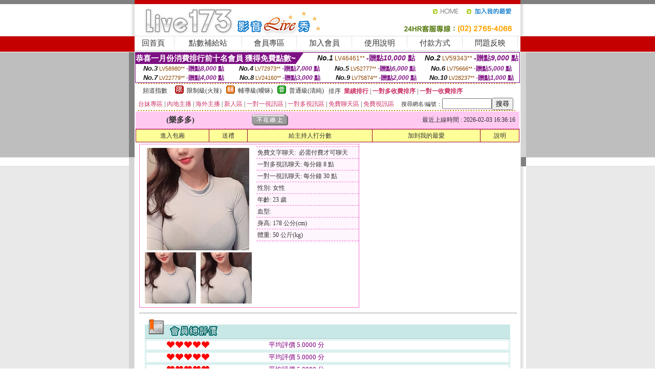

--- FILE ---
content_type: text/html; charset=Big5
request_url: http://171656.ee39s.com/?PUT=a_show&AID=203538&FID=171656&R2=&CHANNEL=
body_size: 11268
content:
<html><head><title>live173影音live秀-免費視訊</title><meta http-equiv=content-type content="text/html; charset=big5">
<meta name="Keywords" content="">
<meta name="description" content="">

<style type="text/css"><!--
.SS {font-size: 10px;line-height: 14px;}
.S {font-size: 11px;line-height: 16px;}
.M {font-size: 13px;line-height: 18px;}
.L {font-size: 15px;line-height: 20px;}
.LL {font-size: 17px;line-height: 22px;}
.LLL {font-size: 21px;line-height: 28px;}




body {
        font-size: 12px;
        height: 16px;
}


A:link { COLOR: #333333; TEXT-DECORATION: none }
A:active { COLOR: #333333; TEXT-DECORATION: none }
A:visited { COLOR: #333333; TEXT-DECORATION: none }
A:hover { COLOR: #CC0000; TEXT-DECORATION: underline }
.ainput { 
	font-size: 10pt;
	height: 22px;
	MARGIN-TOP: 2px;
	MARGIN-BOTTOM: 0px
}
select { 
	font-size: 9pt;
	height: 19px;
}
textarea { 
	font-size: 9pt;
	color: #666666;
}
td {
	font-size: 9pt;
	color: #333333;
	LETTER-SPACING: 0em;
	LINE-HEIGHT: 1.5em;
}
.style1 {
	color: #0074CE;
	font-family: Arial;
	font-weight: bold;
}
.style2 {
	font-family: Arial;
	font-weight: bold;
	color: #C40000;
}
.style3 {
	font-size: 12px;
	font-style: normal;
	LINE-HEIGHT: 1.6em;
	color: #C40000;
}
.style4 {
	font-size: 9pt;
	font-style: normal;
	LINE-HEIGHT: 1.6em;
	color: #E90080;
}
.style5 {
	font-size: 9pt;
	font-style: normal;
	LINE-HEIGHT: 1.6em;
	color: #FF8000;
}
.Table_f1 {
	font-size: 9pt;
	font-style: normal;
	LINE-HEIGHT: 1.5em;
	color: #E90080;
}
.Table_f2 {
	font-size: 9pt;
	font-style: normal;
	LINE-HEIGHT: 1.5em;
	color: #0074CE;
}
.Table_f3 {
	font-size: 9pt;
	font-style: normal;
	LINE-HEIGHT: 1.5em;
	color: #999999;
}
.Table_f4 {
	font-size: 9pt;
	font-style: normal;
	LINE-HEIGHT: 1.5em;
	color: #597D15;
}
.T11B_r {
	font-size: 11pt;
	font-weight: bold;
	LINE-HEIGHT: 1.6em;
	color: #C40000;
}
.T11B_b {
	font-size: 11pt;
	font-weight: bold;
	LINE-HEIGHT: 1.6em;
	color: #0066CC;
}
.T11B_b1 {
	font-size: 11pt;
	font-weight: bold;
	LINE-HEIGHT: 1.6em;
	color: #003399;
}
.t9 {
	font-size: 9pt;
	font-style: normal;
	LINE-HEIGHT: 1.5em;
	color: #0066CC;
}
.t9b {
	font-size: 10pt;
	font-style: normal;
	font-weight: bold;
	LINE-HEIGHT: 1.6em;
	font-family: Arial;
	color: #0066CC;
}

.t12b {
	font-size: 12pt;
	color: #004040;
	font-style: normal;
	font-weight: bold;
	LINE-HEIGHT: 1.6em;
	font-family: "Times New Roman", "Times", "serif";
}



--></style>
<script language="JavaScript" type="text/JavaScript">
function CHAT_GO(AID,FORMNAME){
document.form1_GO.AID.value=AID;
document.form1_GO.ROOM.value=AID;
document.form1_GO.MID.value=10000;
if(FORMNAME.uname.value=="" || FORMNAME.uname.value.indexOf("請輸入")!=-1)    {
  alert("請輸入暱稱");
  FORMNAME.uname.focus();
}else{
  var AWidth = screen.width-20;
  var AHeight = screen.height-80;
  if( document.all || document.layers ){
  utchat10000=window.open("","utchat10000","width="+AWidth+",height="+AHeight+",resizable=yes,toolbar=no,location=no,directories=no,status=no,menubar=no,copyhistory=no,top=0,left=0");
  }else{
  utchat10000=window.open("","utchat10000","width="+AWidth+",height="+AHeight+",resizable=yes,toolbar=no,location=no,directories=no,status=no,menubar=no,copyhistory=no,top=0,left=0");
  }
  document.form1_GO.uname.value=FORMNAME.uname.value;
  document.form1_GO.sex.value=FORMNAME.sex.value;
  document.form1_GO.submit();
}
}


function CHAT_GO123(AID){
  document.form1_GO.AID.value=AID;
  document.form1_GO.ROOM.value=AID;
  document.form1_GO.MID.value=10000;
  if(document.form1_GO.uname.value=="")    {
    alert("請輸入暱稱");
  }else{
    var AWidth = screen.width-20;
    var AHeight = screen.height-80;
    if( document.all || document.layers ){
    utchat10000=window.open("","utchat10000","width="+AWidth+",height="+AHeight+",resizable=yes,toolbar=no,location=no,directories=no,status=no,menubar=no,copyhistory=no,top=0,left=0");
    }else{
    utchat10000=window.open("","utchat10000","width="+AWidth+",height="+AHeight+",resizable=yes,toolbar=no,location=no,directories=no,status=no,menubar=no,copyhistory=no,top=0,left=0");
    }
    document.form1_GO.submit();
  }
}

function MM_swapImgRestore() { //v3.0
  var i,x,a=document.MM_sr; for(i=0;a&&i<a.length&&(x=a[i])&&x.oSrc;i++) x.src=x.oSrc;
}

function MM_preloadImages() { //v3.0
  var d=document; if(d.images){ if(!d.MM_p) d.MM_p=new Array();
    var i,j=d.MM_p.length,a=MM_preloadImages.arguments; for(i=0; i<a.length; i++)
    if (a[i].indexOf("#")!=0){ d.MM_p[j]=new Image; d.MM_p[j++].src=a[i];}}
}

function MM_findObj(n, d) { //v4.01
  var p,i,x;  if(!d) d=document; if((p=n.indexOf("?"))>0&&parent.frames.length) {
    d=parent.frames[n.substring(p+1)].document; n=n.substring(0,p);}
  if(!(x=d[n])&&d.all) x=d.all[n]; for (i=0;!x&&i<d.forms.length;i++) x=d.forms[i][n];
  for(i=0;!x&&d.layers&&i<d.layers.length;i++) x=MM_findObj(n,d.layers[i].document);
  if(!x && d.getElementById) x=d.getElementById(n); return x;
}

function MM_swapImage() { //v3.0
  var i,j=0,x,a=MM_swapImage.arguments; document.MM_sr=new Array; for(i=0;i<(a.length-2);i+=3)
   if ((x=MM_findObj(a[i]))!=null){document.MM_sr[j++]=x; if(!x.oSrc) x.oSrc=x.src; x.src=a[i+2];}
}
//-->
</script>


</head>
<!--body topMargin=0 marginheight=0 marginwidth=0 BACKGROUND='/images_live173/bg.gif'-->
<table width='776' border='0' align='center' cellpadding='0' cellspacing='0'><tr><td width='11' valign='top' background='images_live173/Tab_L2.gif'><img src='images_live173/Tab_L1.gif' width='11' height='325'></td><td width='754' align='center' valign='top' bgcolor='#FFFFFF'><body topMargin=0 marginheight=0 marginwidth=0 BACKGROUND='/images_live173/bg.gif'><table width='754' border='0' cellspacing='0' cellpadding='0'><tr><td height='8' bgcolor='#C40000'><img src='/images_live173//sx.gif' width='1' height='1'></td></tr>
<tr><td height='62'><table width='754' border='0' cellspacing='0' cellpadding='0'>
<tr><td width='365'><img src='/images_live173//logo.gif' width='365' height='62'></td>
<td width='389'><table width='389' border='0' cellspacing='0' cellpadding='0'>
<tr><td height='27' align='right'><a href='http://171656.ee39s.com/?FID=171656' target='_top'><img src='/images_live173//home.gif' width='66' height='27' border='0'></a><a href="javascript:window.external.AddFavorite ('http://171656.ee39s.com/?FID=171656','Live173影音Live秀')"><img src='/images_live173//myfavorites.gif' width='108' height='27' border='0'></a></td></tr><tr><td height='35' align='right'><img src='/images_live173//tel.gif' width='389' height='35'></td></tr></table></td></tr></table></td></tr></table><table width='754' border='0' cellspacing='0' cellpadding='0'><tr>
<td height='1' bgcolor='#E1E1E1'><img src='images_live173/sx.gif' width='1' height='1'></td></tr>
<tr><td height='27' valign='top' bgcolor='#FFFFFF'><table width='754' height='27' border='0' cellpadding='0' cellspacing='0' CLASS=L><tr align='center'><td CLASS=L><a href='./?FID=171656'>回首頁</A></td><td width='11'  CLASS=L><img src='images_live173/menuline.gif' width='11' height='27'></td><td CLASS=L><a href='/PAY1/?UID=&FID=171656' TARGET='_blank'>點數補給站</A></td><td width='11'  CLASS=L><img src='images_live173/menuline.gif' width='11' height='27'></td><td CLASS=L><a href='./?PUT=up&FID=171656' target='_top'>會員專區</span></A></td><td width='11'  CLASS=L><img src='images_live173/menuline.gif' width='11' height='27'></td><td CLASS=L><a href='./?PUT=up_reg&s=0&FID=171656' target='_top'>加入會員</span></A></td><td width='11'><img src='images_live173/menuline.gif' width='11' height='27'></td><td  CLASS=L><a href='./?PUT=faq&FID=171656'>使用說明</span></A></td><td width='11'><img src='images_live173/menuline.gif' width='11' height='27'></td><td  CLASS=L><a href='./?PUT=pay_doc1&FID=171656'>付款方式</span></A></td><td width='11'><img src='images_live173/menuline.gif' width='11' height='27'></td><td  CLASS=L><a href='./?PUT=mailbox&FID=171656'>問題反映</A></td><td width='11'><img src='images_live173/menuline.gif' width='11' height='27'></td><td  CLASS=L></td></tr></table></td></tr></table><table width='754' border='0' cellspacing='0' cellpadding='0'><tr><td height='4' bgcolor='#E9E9E9'><img src='images_live173/sx.gif' width='1' height='1'></td></tr></table><table border='0' cellspacing='0' cellpadding='0' ALIGN='CENTER' bgcolor='#FFFFFF' width='750'><tr><td><div style="margin:0 auto;width: 750px;border:1px solid #7f1184; font-family:Helvetica, Arial, 微軟正黑體 ,sans-serif;font-size: 12px; background-color: #ffffff">
 <table border="0" cellpadding="0" cellspacing="0" width="100%">
        <tr>
          <td align="left" valign="top">
            <table border="0" cellpadding="0" cellspacing="0" height="22">
              <tr>
                <td bgcolor="#7f1184"><b style="color:#FFFFFF;font-size:15px"> 恭喜一月份消費排行前十名會員 獲得免費點數~</b></td>
                <td width="15">
                  <div style="border-style: solid;border-width: 22px 15px 0 0;border-color: #7e1184 transparent transparent transparent;"></div>
                </td>
              </tr>
            </table>
          </td>
          <td align="left">
            <b style="color:#111111;font-size:14px"><em>No.1</em></b>&nbsp;<span style="color:#8c4600;font-size:12px">LV46461**</span>
            <b style="color:#7f1184;font-size:14px"> -贈點<em>10,000</em> 點</b>
          </td>
          <td align="center" width="25%">
            <b style="color:#111111;font-size:14px"><em>No.2</em></b>&nbsp;<span style="color:#8c4600;font-size:12px">LV59343**</span>
            <b style="color:#7f1184;font-size:14px"> -贈點<em>9,000</em> 點</b>
          </td>
        </tr>
      </table>
      <table border="0" cellpadding="0" cellspacing="0" width="100%">
        <tr>
          <td align="center" width="25%">
            <b style="color:#111111;font-size:13px"><em>No.3</em></b>&nbsp;<span style="color:#8c4600;font-size:11px">LV58980**</span>
            <b style="color:#7f1184;font-size:12px"> -贈點<em>8,000</em> 點</b>
          </td>
          <td align="center" width="25%">
            <b style="color:#111111;font-size:13px"><em>No.4</em></b>&nbsp;<span style="color:#8c4600;font-size:11px">LV72973**</span>
            <b style="color:#7f1184;font-size:12px"> -贈點<em>7,000</em> 點</b>
          </td>
          <td align="center" width="25%">
            <b style="color:#111111;font-size:13px"><em>No.5</em></b>&nbsp;<span style="color:#8c4600;font-size:11px">LV52777**</span>
            <b style="color:#7f1184;font-size:12px"> -贈點<em>6,000</em> 點</b>
          </td>
          <td align="center">
            <b style="color:#111111;font-size:13px"><em>No.6</em></b>&nbsp;<span style="color:#8c4600;font-size:11px">LV75666**</span>
            <b style="color:#7f1184;font-size:12px"> -贈點<em>5,000</em> 點</b>
          </td>
        </tr>
      </table>
      <table border="0" cellpadding="0" cellspacing="0" width="100%">
        <tr>
          <td align="center" width="25%">
            <b style="color:#111111;font-size:13px"><em>No.7</em></b>&nbsp;<span style="color:#8c4600;font-size:11px">LV22779**</span>
            <b style="color:#7f1184;font-size:12px"> -贈點<em>4,000</em> 點</b>
          </td>
          <td align="center" width="25%">
            <b style="color:#111111;font-size:13px"><em>No.8</em></b>&nbsp;<span style="color:#8c4600;font-size:11px">LV24160**</span>
            <b style="color:#7f1184;font-size:12px"> -贈點<em>3,000</em> 點</b>
          </td>
          <td align="center" width="25%">
            <b style="color:#111111;font-size:13px"><em>No.9</em></b>&nbsp;<span style="color:#8c4600;font-size:11px">LV75874**</span>
            <b style="color:#7f1184;font-size:12px"> -贈點<em>2,000</em> 點</b>
          </td>
          <td align="center" width="25%">
            <b style="color:#111111;font-size:13px"><em>No.10</em></b>&nbsp;<span style="color:#8c4600;font-size:11px">LV28237**</span>
            <b style="color:#7f1184;font-size:12px"> -贈點<em>1,000</em> 點</b>
          </td>
        </tr>
      </table>
    </div>
</td></tr></table><table width='740' height='25' border='0' cellpadding='0' cellspacing='0' bgcolor='#FFFFFF' ALIGN=CENTER CLASS=S><tr> <td height='2' background='img/dot.gif'><img src='img/dot.gif' width='5' height='2'></td></tr><tr><td><table border='0' cellpadding='0' cellspacing='3' CLASS='M'><tr><td>&nbsp;&nbsp;頻道指數&nbsp;&nbsp;</TD><TD CLASS='M'>&nbsp;&nbsp;<A HREF='./index.phtml?PUT=A_SORT&SORT=R41&FID=171656'><img src='/images/slevel1.gif' width='17' height='16' BORDER='0' TITLE='節目等級為限制級適合年齡滿21歲之成人進入'></A></TD><TD>&nbsp;<A HREF='./index.phtml?PUT=A_SORT&SORT=R41&FID=171656'>限制級(火辣)</A></TD><TD>&nbsp;&nbsp;<A HREF='./index.phtml?PUT=A_SORT&SORT=R42&FID=171656'><img src='/images/slevel2.gif' width='17' height='16' BORDER='0' TITLE='節目等級為輔導級適合年齡滿18歲之成人進入'></A></TD><TD>&nbsp;<A HREF='./index.phtml?PUT=A_SORT&SORT=R42&FID=171656'>輔導級(曖昧)</A></TD><TD>&nbsp;&nbsp;<A HREF='./index.phtml?PUT=A_SORT&SORT=R40&FID=171656'><img src='/images/slevel0.gif' width='17' height='16' BORDER='0' TITLE='節目等級為普通級適合所有年齡層進入'></A></TD><TD>&nbsp;<A HREF='./index.phtml?PUT=A_SORT&SORT=R40&FID=171656'>普通級(清純)</A></TD><TD><table width='100%' height='20' border='0' cellpadding='0' cellspacing='0' CLASS='S'><tr><td valign='bottom'>&nbsp;&nbsp;排序&nbsp;&nbsp;<strong><a href='./index.phtml?PUT=A_SORT&SORT=N&ON=&FID=171656'><font color='#CC3366'>業績排行</font></a></strong>&nbsp;|&nbsp;<strong><a href='./index.phtml?PUT=A_SORT&SORT=R6&FID=171656'><font color='#CC3366'>一對多收費排序</font></a></strong>&nbsp;|&nbsp;<strong><a href='./index.phtml?PUT=A_SORT&SORT=R7&FID=171656'><font color='#CC3366'>一對一收費排序</font></a></strong></font></div></td></tr></table></td></tr></table><table width='100%' height='20' border='0' cellpadding='0' cellspacing='0'><tr><td><a href='./index.phtml?PUT=A_SORT&SORT=TW&FID=171656'><font color='#CC3366'>台妹專區</font></a>&nbsp;|&nbsp;<a href='./index.phtml?PUT=A_SORT&SORT=CN&FID=171656'><font color='#CC3366'>內地主播</font></a>&nbsp;|&nbsp;<a href='./index.phtml?PUT=A_SORT&SORT=GLOBAL&FID=171656'><font color='#CC3366'>海外主播</font></a>&nbsp;|&nbsp;<a href='./index.phtml?PUT=A_SORT&SORT=NEW&FID=171656'><font color='#CC3366'>新人區</font></a></strong>&nbsp;|&nbsp;<a href='./index.phtml?PUT=A_SORT&SORT=R52&FID=171656'><font color='#CC3366'>一對一視訊區</font></a></strong>&nbsp;|&nbsp;<a href='./index.phtml?PUT=A_SORT&SORT=R54&FID=171656'><font color='#CC3366'>一對多視訊區</font></a></strong>&nbsp;|&nbsp;<a href='./index.phtml?PUT=A_SORT&SORT=R51&FID=171656'><font color='#CC3366'>免費聊天區</font></a></strong>&nbsp;|&nbsp;<a href='./index.phtml?PUT=A_SORT&SORT=R53&FID=171656'><font color='#CC3366'>免費視訊區</font></a></strong></font></div></TD><TD><table border='0' cellspacing='0' bgcolor='#FFFFFF' cellpadding='0'><form name='SEARCHFORM123' action='./index.phtml' align=center method=POST><input type=hidden name='PUT' value='a_show'><input type=hidden name='FID' value='171656'><TR><TD class='S'>搜尋網名/編號：<input type='text' name='KEY_STR' size='10' VALUE=''><input type='SUBMIT' value='搜尋' name='B2'></td></tr></FORM></table></TD></tr></table><tr> <td height='2' background='img/dot.gif'><img src='img/dot.gif' width='5' height='2'></td></tr></td></tr></table><table width='750' border='0' cellspacing='0' cellpadding='0' ALIGN=CENTER BGCOLOR='#FFFFFF'><TR><TD><CENTER>
<SCRIPT language='JavaScript'>
function CHECK_SEARCH_KEY(FORMNAME){
  var error;
  if (FORMNAME.KEY_STR.value.length<2){
    alert('您輸入的搜尋字串必需多於 2 字元!!');
    FORMNAME.KEY_STR.focus();
    return false;
  }
  return true;
}
</SCRIPT>
<script>function BOOKMARKAID(){var BASE_URL='http://171656.ee39s.com/?PUT=a_show&AID=203538&FID=171656&R2=&CHANNEL=R52';var BASE_TITLE='樂多多影音視訊聊天室 - 樂多多 ';if ((navigator.appName == "Microsoft Internet Explorer") && (parseInt(navigator.appVersion) >= 4)) {
window.external.AddFavorite (BASE_URL,BASE_TITLE);
}else {
var msg = '為了方便您下次再進入本網站請 [ 加入我的最愛]!';
if(navigator.appName == 'Netscape'){msg += '(CTRL-D)';}
alert(msg);
}
}</script><SCRIPT>
function CHATGO(AID,ACTIONTYPE){
  document.FORM_GO_CHAT.ACTIONTYPE.value=ACTIONTYPE;
  document.FORM_GO_CHAT.AID.value=AID;
  document.FORM_GO_CHAT.ROOM.value=AID;
  document.FORM_GO_CHAT.MID.value=10000;
  document.FORM_GO_CHAT.target="A_"+AID;
  var AW = screen.availWidth;
  var AH = screen.availHeight;document.FORM_GO_CHAT.submit();}</SCRIPT><table width='0' border='0' cellpadding='0' cellspacing='0'><TR><TD></TD></TR>
<form method='GET' action='/V4/index.phtml'  target='_blank' name='FORM_GO_CHAT'>
<input type='HIDDEN' name='sex' value=''>
<input type='HIDDEN' name='sextype' value=''>
<input type='HIDDEN' name='age' value=''>
<input type='HIDDEN' name='ACTIONTYPE' value=''><input type='HIDDEN' name='MID' value='171656'>
<input type='HIDDEN' name='UID' value=''>
<input type='HIDDEN' name='ROOM' value='203538'>
<input type='HIDDEN' name='AID' value='203538'>
<input type='HIDDEN' name='FID' value='171656'>
</form></TABLE><table border='0' width='750' cellspacing='1' cellpadding='0' align='center' CLASS=M><tr><td ALIGN=CENTER>
<TABLE border='0' width='100%' cellspacing='0' cellpadding='4' CLASS=M>
<TR><TD style='background:#FFC9F2;padding:6px 8px 6px 8px;border-bottom:1px dashed #F572CF' CLASS='L' ALIGN='CENTER' VALIGN=TOP><B>
 &nbsp;&nbsp;(樂多多)&nbsp;&nbsp;</TD>
<TD style='background:#FFC9F2;padding:6px 8px 6px 8px;border-bottom:1px dashed #F572CF' CLASS='L' ALIGN='CENTER' VALIGN=TOP><B>
<IMG SRC='/T008IMG/offline.gif'>
</TD>
<TD style='background:#FFC9F2;padding:6px 8px 6px 8px;border-bottom:1px dashed #F572CF' align='right'>最近上線時間 : 2026-02-03 16:36:16 </TD></TR>
</TD></TR></TABLE>
<TABLE CLASS=M WIDTH=100% ALIGN=CENTER border='1' cellpadding='1' cellspacing='0' style='border-collapse: collapse' bordercolor='#990033'><TR><TD  ALIGN=CENTER onmouseover="this.bgColor='#FFCC33';" onmouseout="this.bgColor='#FFFF99'"; BGCOLOR='#FFFF99' HEIGHT='25 '><A href="Javascript:CHATGO('203538','3');">
進入包廂
</A>
</TD><TD  ALIGN=CENTER onmouseover="this.bgColor='#FFCC33';" onmouseout="this.bgColor='#FFFF99'"; BGCOLOR='#FFFF99' HEIGHT='25 '><A href='./?PUT=gift_send&AID=203538&FID=171656'>送禮</A>
</TD><TD  ALIGN=CENTER onmouseover="this.bgColor='#FFCC33';" onmouseout="this.bgColor='#FFFF99'"; BGCOLOR='#FFFF99' HEIGHT='25 '><A href='./index.phtml?PUT=a_vote_edit&AID=203538&FID=171656'>給主持人打分數</A>
</TD><TD  ALIGN=CENTER onmouseover="this.bgColor='#FFCC33';" onmouseout="this.bgColor='#FFFF99'"; BGCOLOR='#FFFF99' HEIGHT='25 '><A href='JavaScript:BOOKMARKAID();'>加到我的最愛</A>
</TD><TD  ALIGN=CENTER onmouseover="this.bgColor='#FFCC33';" onmouseout="this.bgColor='#FFFF99'"; BGCOLOR='#FFFF99' HEIGHT='25 '><A href='./index.phtml?PUT=faq&FID=171656'>說明</A>
</TD></TR></TABLE><TABLE border='0' width='750' cellspacing='0' cellpadding='0' BGCOLOR='FFFFFF' CLASS=S>
<TR>
<TD>
<center>
<TABLE width='99%' CLASS='M'><TR><TD>
<TABLE border='0' width='420' cellspacing='0' cellpadding='0' style='border:1px solid #F572CF;margin:0px 10px 10px 0px' bgcolor='#FFFFFF' align='left' margin:0px 10px 10px 0px' bgcolor='#FFFFFF'>
<TR>
<TD valign='top' style='padding:4px 4px 4px 4px' style='border-right:1px dashed #F572CF;'>
<TABLE border='0' width='220'>
<TR>
<TD COLSPAN='2' ALIGN='CENTER' VALIGN='TOP' WIDTH=220>
<A HREF='/V4/?AID=203538&FID=171656&WEBID=' TARGET='AID203538'><IMG SRC='/A_PH/203538/1-200x200.jpg' BORDER='0'></A></TD></TR>
<TR><TD COLSPAN='1' ALIGN='CENTER' VALIGN='TOP' WIDTH='50%'><A HREF='/V4/?AID=203538&FID=171656&WEBID=' TARGET='AID203538'><IMG SRC='/A_PH/203538/2-100x100.jpg' BORDER='0'></A></TD><TD COLSPAN='1' ALIGN='CENTER' VALIGN='TOP' WIDTH='50%'><A HREF='/V4/?AID=203538&FID=171656&WEBID=' TARGET='AID203538'><IMG SRC='/A_PH/203538/3-100x100.jpg' BORDER='0'></A></TD></TR></TABLE>
</TD>
<TD valign='top' style='padding:4px 0px 0px 0px' WIDTH='100%'>
<TABLE border='0' width='200' cellspacing='0' cellpadding='2' CLASS=M BGCOLOR='#FFF5FD'><TR><TD style='border-top:1px dashed #F572CF;'>免費文字聊天:&nbsp; 必需付費才可聊天</TD></TR>
<TR><TD style='border-top:1px dashed #F572CF;'>一對多視訊聊天:&nbsp;每分鐘 8 點</TD></TR>
<TR><TD style='border-top:1px dashed #F572CF;'>一對一視訊聊天:&nbsp;每分鐘 30 點</TD></TR>
<TR><TD style='border-top:1px dashed #F572CF;'>性別:&nbsp;女性</TD></TR>
<TR><TD style='border-top:1px dashed #F572CF;'>年齡:&nbsp;23 歲</TD></TR>
<TR><TD style='border-top:1px dashed #F572CF;'>血型:&nbsp;</TD></TR>
<TR><TD style='border-top:1px dashed #F572CF;'>身高:&nbsp;178 公分(cm)</TD></TR>
<TR><TD style='border-top:1px dashed #F572CF;'>體重:&nbsp;50 公斤(kg)</TD></TR>
<TR><TD style='border-top:1px dashed #F572CF;'></TD></TR>
</TABLE>
</TD>
</TR>
</TABLE>
<HR SIZE=1 COLOR=999999 WIDTH=100%></TD></TR></TABLE>
</center>
</TD>
</TR>
</TABLE>
</TD></TR></TABLE>
<table border='0' cellpadding='0' cellspacing='0' width='95%' id='table12'>
<tr><td background='/images_vote/bar_bg.gif'><img border='0' src='/images_vote/bar1.gif'></td></tr></table>
<table border='0' cellpadding='0' cellspacing='0' width='95%' id='table13'><tr><td align='center' colspan='3'><table border='0' cellpadding='0' cellspacing='0' width='100%' id='table37' style='border: 3px double #C7E8E7'><tr><td width='39'><p align='center'><font size='2' color='#800080'></font></td><td WIDTH=200><img border='0' src='/images_vote/icon_love.gif' width='17' height='17'><img border='0' src='/images_vote/icon_love.gif' width='17' height='17'><img border='0' src='/images_vote/icon_love.gif' width='17' height='17'><img border='0' src='/images_vote/icon_love.gif' width='17' height='17'><img border='0' src='/images_vote/icon_love.gif' width='17' height='17'></td><td><font size='2' color='#800080'>平均評價 5.0000 分</font></td></tr></table><table border='0' cellpadding='0' cellspacing='0' width='100%' id='table37' style='border: 3px double #C7E8E7'><tr><td width='39'><p align='center'><font size='2' color='#800080'></font></td><td WIDTH=200><img border='0' src='/images_vote/icon_love.gif' width='17' height='17'><img border='0' src='/images_vote/icon_love.gif' width='17' height='17'><img border='0' src='/images_vote/icon_love.gif' width='17' height='17'><img border='0' src='/images_vote/icon_love.gif' width='17' height='17'><img border='0' src='/images_vote/icon_love.gif' width='17' height='17'></td><td><font size='2' color='#800080'>平均評價 5.0000 分</font></td></tr></table><table border='0' cellpadding='0' cellspacing='0' width='100%' id='table37' style='border: 3px double #C7E8E7'><tr><td width='39'><p align='center'><font size='2' color='#800080'></font></td><td WIDTH=200><img border='0' src='/images_vote/icon_love.gif' width='17' height='17'><img border='0' src='/images_vote/icon_love.gif' width='17' height='17'><img border='0' src='/images_vote/icon_love.gif' width='17' height='17'><img border='0' src='/images_vote/icon_love.gif' width='17' height='17'><img border='0' src='/images_vote/icon_love.gif' width='17' height='17'></td><td><font size='2' color='#800080'>平均評價 5.0000 分</font></td></tr></table><table border='0' cellpadding='0' cellspacing='0' width='100%' id='table37' style='border: 3px double #C7E8E7'><tr><td width='39'><p align='center'><font size='2' color='#800080'></font></td><td WIDTH=200><img border='0' src='/images_vote/icon_love.gif' width='17' height='17'><img border='0' src='/images_vote/icon_love.gif' width='17' height='17'><img border='0' src='/images_vote/icon_love.gif' width='17' height='17'><img border='0' src='/images_vote/icon_love.gif' width='17' height='17'><img border='0' src='/images_vote/icon_love.gif' width='17' height='17'></td><td><font size='2' color='#800080'>平均評價 5.0000 分</font></td></tr></table></td></tr></TABLE><table border='0' cellpadding='0' cellspacing='0' width='95%' id='table13'><tr><td align='center' colspan='3'><tr><td width='42' align='center'>　</td><td><font size='2' color='#808080'>註﹕最高值 5分</font></td><td width='177'><a href='/index.phtml?PUT=a_vote_edit&AID=203538' target=_blank><img border='0' src='/images_vote/bt_g2.gif' width='120' height='27'></a></td></tr></table><table border='0' cellpadding='0' cellspacing='0' width='95%' id='table14'><tr><td background='/images_vote/bar_bg.gif'><img border='0' src='/images_vote/bar2.gif'></td></tr></table><table border='0' cellpadding='0' cellspacing='0' width='95%' id='table30' style='border: 3px double #C7E8E7; '><tr><td><table border='0' cellpadding='0' cellspacing='0' id='table31' style='font-size: 10pt' width=100%><tr><td align='center'><td><img border='0' src='/images_vote/icon_love.gif' width='17' height='17'><img border='0' src='/images_vote/icon_love.gif' width='17' height='17'><img border='0' src='/images_vote/icon_love.gif' width='17' height='17'><img border='0' src='/images_vote/icon_love.gif' width='17' height='17'><img border='0' src='/images_vote/icon_love.gif' width='17' height='17'><td align='center'><td><img border='0' src='/images_vote/icon_love.gif' width='17' height='17'><img border='0' src='/images_vote/icon_love.gif' width='17' height='17'><img border='0' src='/images_vote/icon_love.gif' width='17' height='17'><img border='0' src='/images_vote/icon_love.gif' width='17' height='17'><img border='0' src='/images_vote/icon_love.gif' width='17' height='17'><td align='center'><td><img border='0' src='/images_vote/icon_love.gif' width='17' height='17'><img border='0' src='/images_vote/icon_love.gif' width='17' height='17'><img border='0' src='/images_vote/icon_love.gif' width='17' height='17'><img border='0' src='/images_vote/icon_love.gif' width='17' height='17'><img border='0' src='/images_vote/icon_love.gif' width='17' height='17'><td align='center'><td><img border='0' src='/images_vote/icon_love.gif' width='17' height='17'><img border='0' src='/images_vote/icon_love.gif' width='17' height='17'><img border='0' src='/images_vote/icon_love.gif' width='17' height='17'><img border='0' src='/images_vote/icon_love.gif' width='17' height='17'><img border='0' src='/images_vote/icon_love.gif' width='17' height='17'><tr><td align='left' colspan='8'><font size='2' color='#800080'>會員[ LV6540505 ]<B> 男彭友</B> 的評論：</font>我有個很大的缺點，就是缺少了你 <FONT CLASS=S>( 2026-01-23 22:59:44 )</FONT></td></tr></table></td></tr></table><table border='0' cellpadding='0' cellspacing='0' width='95%' id='table30' style='border: 3px double #C7E8E7; '><tr><td><table border='0' cellpadding='0' cellspacing='0' id='table31' style='font-size: 10pt' width=100%><tr><td align='center'><td><img border='0' src='/images_vote/icon_love.gif' width='17' height='17'><img border='0' src='/images_vote/icon_love.gif' width='17' height='17'><img border='0' src='/images_vote/icon_love.gif' width='17' height='17'><img border='0' src='/images_vote/icon_love.gif' width='17' height='17'><img border='0' src='/images_vote/icon_love.gif' width='17' height='17'><td align='center'><td><img border='0' src='/images_vote/icon_love.gif' width='17' height='17'><img border='0' src='/images_vote/icon_love.gif' width='17' height='17'><img border='0' src='/images_vote/icon_love.gif' width='17' height='17'><img border='0' src='/images_vote/icon_love.gif' width='17' height='17'><img border='0' src='/images_vote/icon_love.gif' width='17' height='17'><td align='center'><td><img border='0' src='/images_vote/icon_love.gif' width='17' height='17'><img border='0' src='/images_vote/icon_love.gif' width='17' height='17'><img border='0' src='/images_vote/icon_love.gif' width='17' height='17'><img border='0' src='/images_vote/icon_love.gif' width='17' height='17'><img border='0' src='/images_vote/icon_love.gif' width='17' height='17'><td align='center'><td><img border='0' src='/images_vote/icon_love.gif' width='17' height='17'><img border='0' src='/images_vote/icon_love.gif' width='17' height='17'><img border='0' src='/images_vote/icon_love.gif' width='17' height='17'><img border='0' src='/images_vote/icon_love.gif' width='17' height='17'><img border='0' src='/images_vote/icon_love.gif' width='17' height='17'><tr><td align='left' colspan='8'><font size='2' color='#800080'>會員[ LV5521735 ]<B> 很喜歡</B> 的評論：</font>生日快樂 <FONT CLASS=S>( 2025-12-14 22:54:43 )</FONT></td></tr></table></td></tr></table><BR>
<BR>
<table border='0' cellpadding='0' cellspacing='0' width='95%' id='table14'><tr><td background='/images_vote/bar_bg.gif'><B>主持人最近上線記錄</B></td></tr></table><table border='0' cellpadding='0' cellspacing='0' width='95%' id='table30' style='border: 3px double #C7E8E7; '><tr><td><table border='0' cellpadding='0' cellspacing='0' id='table31' style='font-size: 10pt' width=100%><tr><td align='CENTER'><font size='2' color='#800080'><B>項次</font></TD><td align='CENTER'><B>日期</TD><td align='CENTER'><B>進入時間</TD><TD ALIGN=CENTER><B>離開時間</td><TD ALIGN=CENTER><B>停留時間</td></tr><tr BGCOLOR='FFFFFF'><td align='CENTER'><font size='2' color='#800080'>1</font></TD><TD ALIGN=CENTER>2026-02-03</td><td align='CENTER'>15:02</TD><TD ALIGN=CENTER>16:36</td><TD ALIGN=RIGHT>93 分鐘</td><tr BGCOLOR='FFEEEE'><td align='CENTER'><font size='2' color='#800080'>2</font></TD><TD ALIGN=CENTER></td><td align='CENTER'>11:42</TD><TD ALIGN=CENTER>14:59</td><TD ALIGN=RIGHT>197 分鐘</td><tr BGCOLOR='FFFFFF'><td align='CENTER'><font size='2' color='#800080'>3</font></TD><TD ALIGN=CENTER></td><td align='CENTER'>08:23</TD><TD ALIGN=CENTER>10:30</td><TD ALIGN=RIGHT>127 分鐘</td><tr BGCOLOR='FFEEEE'><td align='CENTER'><font size='2' color='#800080'>4</font></TD><TD ALIGN=CENTER>2026-02-02</td><td align='CENTER'>22:02</TD><TD ALIGN=CENTER>22:37</td><TD ALIGN=RIGHT>35 分鐘</td><tr BGCOLOR='FFFFFF'><td align='CENTER'><font size='2' color='#800080'>5</font></TD><TD ALIGN=CENTER></td><td align='CENTER'>19:36</TD><TD ALIGN=CENTER>20:51</td><TD ALIGN=RIGHT>75 分鐘</td><tr BGCOLOR='FFEEEE'><td align='CENTER'><font size='2' color='#800080'>6</font></TD><TD ALIGN=CENTER></td><td align='CENTER'>13:51</TD><TD ALIGN=CENTER>16:40</td><TD ALIGN=RIGHT>169 分鐘</td><tr BGCOLOR='FFFFFF'><td align='CENTER'><font size='2' color='#800080'>7</font></TD><TD ALIGN=CENTER></td><td align='CENTER'>12:37</TD><TD ALIGN=CENTER>13:47</td><TD ALIGN=RIGHT>70 分鐘</td><tr BGCOLOR='FFEEEE'><td align='CENTER'><font size='2' color='#800080'>8</font></TD><TD ALIGN=CENTER></td><td align='CENTER'>10:28</TD><TD ALIGN=CENTER>12:33</td><TD ALIGN=RIGHT>125 分鐘</td><tr BGCOLOR='FFFFFF'><td align='CENTER'><font size='2' color='#800080'>9</font></TD><TD ALIGN=CENTER>2026-02-01</td><td align='CENTER'>22:00</TD><TD ALIGN=CENTER>22:32</td><TD ALIGN=RIGHT>31 分鐘</td><tr BGCOLOR='FFEEEE'><td align='CENTER'><font size='2' color='#800080'>10</font></TD><TD ALIGN=CENTER></td><td align='CENTER'>21:56</TD><TD ALIGN=CENTER>21:58</td><TD ALIGN=RIGHT>2 分鐘</td><tr BGCOLOR='FFFFFF'><td align='CENTER'><font size='2' color='#800080'>11</font></TD><TD ALIGN=CENTER></td><td align='CENTER'>19:22</TD><TD ALIGN=CENTER>20:49</td><TD ALIGN=RIGHT>87 分鐘</td><tr BGCOLOR='FFEEEE'><td align='CENTER'><font size='2' color='#800080'>12</font></TD><TD ALIGN=CENTER></td><td align='CENTER'>14:26</TD><TD ALIGN=CENTER>15:07</td><TD ALIGN=RIGHT>41 分鐘</td><tr BGCOLOR='FFFFFF'><td align='CENTER'><font size='2' color='#800080'>13</font></TD><TD ALIGN=CENTER></td><td align='CENTER'>09:00</TD><TD ALIGN=CENTER>14:05</td><TD ALIGN=RIGHT>305 分鐘</td><tr BGCOLOR='FFFFFF'><td align='CENTER'><font size='2' color='#800080'>14</font></TD><TD ALIGN=CENTER>2026-01-31</td><td align='CENTER'>22:01</TD><TD ALIGN=CENTER>22:15</td><TD ALIGN=RIGHT>15 分鐘</td><tr BGCOLOR='FFEEEE'><td align='CENTER'><font size='2' color='#800080'>15</font></TD><TD ALIGN=CENTER></td><td align='CENTER'>19:12</TD><TD ALIGN=CENTER>20:27</td><TD ALIGN=RIGHT>75 分鐘</td><tr BGCOLOR='FFFFFF'><td align='CENTER'><font size='2' color='#800080'>16</font></TD><TD ALIGN=CENTER></td><td align='CENTER'>13:47</TD><TD ALIGN=CENTER>16:27</td><TD ALIGN=RIGHT>160 分鐘</td><tr BGCOLOR='FFEEEE'><td align='CENTER'><font size='2' color='#800080'>17</font></TD><TD ALIGN=CENTER></td><td align='CENTER'>12:56</TD><TD ALIGN=CENTER>13:39</td><TD ALIGN=RIGHT>44 分鐘</td><tr BGCOLOR='FFFFFF'><td align='CENTER'><font size='2' color='#800080'>18</font></TD><TD ALIGN=CENTER></td><td align='CENTER'>08:40</TD><TD ALIGN=CENTER>10:42</td><TD ALIGN=RIGHT>122 分鐘</td><tr BGCOLOR='FFEEEE'><td align='CENTER'><font size='2' color='#800080'>19</font></TD><TD ALIGN=CENTER>2026-01-30</td><td align='CENTER'>22:12</TD><TD ALIGN=CENTER>22:35</td><TD ALIGN=RIGHT>22 分鐘</td><tr BGCOLOR='FFFFFF'><td align='CENTER'><font size='2' color='#800080'>20</font></TD><TD ALIGN=CENTER></td><td align='CENTER'>20:20</TD><TD ALIGN=CENTER>20:40</td><TD ALIGN=RIGHT>20 分鐘</td><tr BGCOLOR='FFEEEE'><td align='CENTER'><font size='2' color='#800080'>21</font></TD><TD ALIGN=CENTER></td><td align='CENTER'>19:45</TD><TD ALIGN=CENTER>20:10</td><TD ALIGN=RIGHT>26 分鐘</td><tr BGCOLOR='FFFFFF'><td align='CENTER'><font size='2' color='#800080'>22</font></TD><TD ALIGN=CENTER></td><td align='CENTER'>14:08</TD><TD ALIGN=CENTER>16:45</td><TD ALIGN=RIGHT>157 分鐘</td><tr BGCOLOR='FFEEEE'><td align='CENTER'><font size='2' color='#800080'>23</font></TD><TD ALIGN=CENTER></td><td align='CENTER'>12:21</TD><TD ALIGN=CENTER>13:27</td><TD ALIGN=RIGHT>66 分鐘</td><tr BGCOLOR='FFFFFF'><td align='CENTER'><font size='2' color='#800080'>24</font></TD><TD ALIGN=CENTER></td><td align='CENTER'>09:05</TD><TD ALIGN=CENTER>12:17</td><TD ALIGN=RIGHT>192 分鐘</td><tr BGCOLOR='FFEEEE'><td align='CENTER'><font size='2' color='#800080'>25</font></TD><TD ALIGN=CENTER>2026-01-29</td><td align='CENTER'>22:13</TD><TD ALIGN=CENTER>22:52</td><TD ALIGN=RIGHT>39 分鐘</td><tr BGCOLOR='FFFFFF'><td align='CENTER'><font size='2' color='#800080'>26</font></TD><TD ALIGN=CENTER></td><td align='CENTER'>21:54</TD><TD ALIGN=CENTER>22:08</td><TD ALIGN=RIGHT>14 分鐘</td><tr BGCOLOR='FFEEEE'><td align='CENTER'><font size='2' color='#800080'>27</font></TD><TD ALIGN=CENTER></td><td align='CENTER'>20:12</TD><TD ALIGN=CENTER>20:31</td><TD ALIGN=RIGHT>19 分鐘</td><tr BGCOLOR='FFFFFF'><td align='CENTER'><font size='2' color='#800080'>28</font></TD><TD ALIGN=CENTER></td><td align='CENTER'>19:43</TD><TD ALIGN=CENTER>20:09</td><TD ALIGN=RIGHT>26 分鐘</td><tr BGCOLOR='FFEEEE'><td align='CENTER'><font size='2' color='#800080'>29</font></TD><TD ALIGN=CENTER></td><td align='CENTER'>19:34</TD><TD ALIGN=CENTER>19:39</td><TD ALIGN=RIGHT>5 分鐘</td><tr BGCOLOR='FFFFFF'><td align='CENTER'><font size='2' color='#800080'>30</font></TD><TD ALIGN=CENTER></td><td align='CENTER'>15:53</TD><TD ALIGN=CENTER>16:33</td><TD ALIGN=RIGHT>40 分鐘</td></table><BR></td></tr></table><TABLE><TR><TD ALIGN=CENTER><B><A href='./?PUT=a_show&AID=203538&FID=171656'>主持人個人首頁</A></B>
 | <B><A href='./?PUT=a_show&TYPE=UP9&AID=203538&FID=171656'>相片本</A></B>
 | <B><A href='./?PUT=a_show&TYPE=A_VOTE&AID=203538&FID=171656'>評價</A></B>
 | <B><A href='./?PUT=a_show&TYPE=ALOG&AID=203538&FID=171656'>記錄</A></B>
</TD></TR></TABLE>
</td></tr></table></td><td width='11' valign='top' background='images_live173/Tab_R2.gif'><img src='images_live173/Tab_R1.gif' width='11' height='325'></td></tr></table><table width='776' border='0' align='center' cellpadding='0' cellspacing='0' CLASS='M'>
<tr><td height='1' bgcolor='#CDCDCD'><img src='/images_live173/sx.gif' width='1' height='1'></td>
</tr><tr><td height='25' align='center' bgcolor='#FFFFFF'>　<img src='/images_live173/icon_01.gif' width='20' height='20' align='absmiddle'><a href='./?PUT=tos&FID=171656'><FONT CLASS='L'>使用條款</A>　<img src='/images_live173/icon_01.gif' width='20' height='20' align='absmiddle'><A href='./?PUT=aweb_reg&FID=171656'>加入賺錢聯盟</A>　<img src='/images_live173/icon_01.gif' width='20' height='20' align='absmiddle'><A href='./?PUT=aweb_logon&FID=171656'>賺錢聯盟專區</A></FONT>
<BR>
<FONT COLOR=999999 CLASS=S>
Copyright &copy; 2026 By <a href='http://171656.ee39s.com'>live173影音live秀-免費視訊</a> All Rights Reserved.</FONT>
</td></tr>
<tr><td height='50' bgcolor='#F6F6F6'><table width='776' height='50' border='0' cellpadding='0' cellspacing='0'>
<tr><td width='225'><img src='/images_live173/bottom_logo.gif' width='225' height='50'></td>
<td width='551' align='right' background='/images_live173/bottom_bg.gif'><table height='35' border='0' cellpadding='0' cellspacing='0'>
<tr><td width='268' valign='bottom'><img src='/images_live173/bottom_copy.gif' width='268' height='16'></td>
<td width='122' valign='bottom'><img src='/images_live173/bottom_mail.gif' width='122' height='16' border='0'></td></tr>
</table></td></tr></table>
</td></tr></table>
<table width='776' border='0' align='center' cellpadding='0' cellspacing='0'><tr>
<td><img src='/secure/18-01.gif' width='18' height='16'></td>
<td background='/secure/18-01a.gif'><img src='/secure/18-01a.gif' width='18' height='16'></td>
<td><img src='/secure/18-02.gif' width='18' height='16'></td></tr>
<tr><td background='/secure/18-02b.gif'>&nbsp;</td><td>

<TABLE cellSpacing=0 cellPadding=1 width='100%' border=0 ALIGN=CENTER><TBODY><TR align=left>
<TD width=38 height='70' align=middle bgcolor='#EDDAE7'><img src='/secure/18.gif' width='25' hspace='8' vspace='5'></TD>
<TD vAlign=top bgcolor='#EDDAE7' class=style3><font size='2'>
依'電腦網際網路分級辦法'為限制級，限定為年滿<font face='Arial, Helvetica, sans-serif'>18</font>歲且已具有完整行為能力之網友，未滿<font face='Arial, Helvetica, sans-serif'>18</font>
歲謝絕進入瀏覽，且願接受本站內影音內容及各項條款。為防範未滿<font face='Arial, Helvetica, sans-serif'>18</font>歲之未成年網友瀏覽網路上限制級內容的圖文資訊，建議您可進行
<A href='http://www.ticrf.org.tw/' target=_blank>
<FONT color=#597d15>網路分級基金會TICRF分級服務</FONT></A>的安裝與設定。</font>
(為還給愛護本站的網友一個純淨的聊天環境，本站設有管理員)
</TD>
</TR></TBODY></TABLE>

</td><td background='/secure/18-02a.gif'>&nbsp;</td></tr>
<tr><td><img src='/secure/18-03.gif' width='18' height='19'></td>
<td background='/secure/18-03a.gif'>&nbsp;</td>
<td><img src='/secure/18-04.gif' width='18' height='19'></td>
</tr></table><TABLE ALIGN='CENTER'><TR><TD><CENTER><a href=http://172318.mz42.com/>能看夫妻直播的聊天室視頻直播聊天室愛波霸情色電影網色狗狗中文綜合網麗的色情</a>
<a href=http://172319.ud96.com/>激情視頻直播聊天室視頻直播聊天室源碼美女露內毛濕褲襠圖三級性愛電影免費色 情片小說網</a>
<a href=http://172320.iz45.com/>免費同城異性e夜情熟女視頻秀聊天室男人撕開美女衣服視頻亞洲貴族貼圖區免費色情小說</a>
<a href=http://172321.hn74.com/>免費e夜情同城交友網熟女內衣秀視頻QVOD倫理AV情色電影唐人色愛區綜合網免費色情</a>
<a href=http://172322.gu74.com/>那個色情網站美女多富豪美女交友社區求真人裸聊qq號碼秀色八度 成人貼圖區色情圖片</a>
<a href=http://172323.mz43.com/>做愛裸聊室視頻聊天網站蕾絲內衣秀全透明視頻美女內褲襠透出毛圖片日本三級片圖色情圖片</a>
<a href=http://172324.i577.com/>六間房視頻聊天室性感美女c字褲內衣秀少婦出水內褲襠視頻少婦激情出水視頻色情論壇</a>
<a href=http://172325.i349.com/>聊性的QQ群中國模特無內衣秀視頻真愛旅舍ut聊天室少婦qq視頻文愛截圖洪爺色情</a>
<a href=http://172326.i590.com/>裸聊直播間號性感內衣秀視頻免費女性開放聊天室成人人妻小說網洪爺色情網站</a>
<a href=http://172327.i329.com/>多人視頻聊天室找富婆網色內衣秀全透明秀視頻美女內褲襠透出毛視頻九色姐妹網色情電影</a>
<a href=http://172328.i375.com/>台灣甜心女孩視訊最真實的包養網熟女視頻直播秀場少婦微信出軌視頻圖片色情貼圖</a>
<a href=http://172329.i545.com/>網愛聊天室都市包養網社區同城交友約炮qq群引誘人妻成人小說色姐姐成人文學網色情卡通</a>
<a href=http://172330.i322.com/>視頻寶貝聊天室七聊視頻語音聊天室色久久綜合網含色情片段的電影麗的色情遊戲</a>
<a href=http://172331.i390.com/>久吧視訊聊天室網站高端交友網祼聊以自慰隕石三級電影快播QVOD色情導航色情動漫</a>
<a href=http://172332.i548.com/>網愛視頻聊天室午夜同城交友聊天社區美女主播聊天室伊人成人影院免費成人A片電影色情片</a>
<a href=http://172333.i549.com/>九聊視頻語音聊天室長腿美女跳小蘋果視頻歐洲成人圖區天天私色綜合網色情網</a>
<a href=http://172334.rckapp.com/>艷遇交友網美女主播視頻520包養網插插色情網快播聚色網站快播七色成人網色情小遊戲</a>
<a href=http://172335.k79e.com/>城市獵緣交友網台灣午夜聊天室台灣麗人聊天室成人午夜劇場黃片論壇洪爺色情網</a>
<a href=http://172336.e67u.com/>真人免費視頻直播間激情視頻語音聊天室不用註冊看色情AV成人教育農村性交電影色情漫畫</a>
<a href=http://172337.ew25m.com/>約炮網站哪個好熱舞視頻表演聊天室金糜風華富婆網色小姐高清電影網免費色片色情網站</a>
<a href=http://172338.rk87a.com/>0401影音視訊聊天室同城視頻qq交友真人美女黃片視頻信譽裸聊qq號碼是多少色情文學</a>
<a href=http://172339.ht73s.com/>裸聊美女視頻激情真人秀場聊天室亞洲成人網色就是色色夜影院搞色網麗的色情小遊戲</a>
<a href=http://172340.eu86y.com/>八聊視頻語音聊天室皮皮激情聊天室比較黃的歐美電影久久小說網悠悠免費色情影片</a>
<a href=http://172341.bu53e.com/>qq視頻真人交友58同城激情聊天室主播直播間亂倫電影網站在線觀看私色房綜合區色情遊戲</a>
<a href=http://172342.af59m.com/>163聊免費聊天室奇秀視頻聊天室祼聊聊天室最新的QQ萬部倫理電影色大姐綜合網色情影片</a>
<a href=http://172343.ey73g.com/>玩美麗女人聊天室午夜聊天室大廳免費祼聊看電影聊天室快播巨乳騷逼美女色、情微遊戲</a>
<a href=http://172344.sh57u.com/>夫妻視頻直播聊天室午夜聊天室真人秀場色六月午夜影院快播a片色情網站色、情微圖片</a>
<a href=http://172345.mxg4s.com/>戀夜秀場直播間夫妻娛樂網站色群視頻秀群號日韓色情快播電影日本AV快播色、情微影片</a>
<a href=http://172346.caw6d.com/>玫瑰情人網同城聊天室寂寞富婆同城交友網色老頭午夜影院AV色情成人快播色情小說</a>
<a href=http://172347.sda8b.com/>情人網聊天室免費午夜聊天室色性情片視頻播放私色房綜合網影視24h免費線上成人片觀看</a>
<a href=http://172348.mxg5s.com/>紅秀聊天室破解網色女QQ群女性性愛開放聊天室動漫色情圖片直接下載免費成人漫畫</a>
<a href=http://172349.caw4d.com/>免費玫瑰情人網聊天室美女免費裸聊網日本av熟女十大排行榜免費線上看成人電影論壇</a>
<a href=http://172350.sda3b.com/>58情人網聊天室同城午夜聊天室真人裸聊秀場黑色絲網襪美女性感日本成人雜誌杜蕾斯成人</a>
<a href=http://172351.mxg9s.com/>免費的午夜聊天室破解vip午夜聊天室午夜倫理電影網倫理 電影網在線觀看台灣成人網</a>
<a href=http://172352.caw5d.com/>午夜聊天室哪個好QQ真人秀包養美女網非常誘惑的黑色絲網襪短裙絲網襪美女85st成人影片</a>
<a href=http://172353.sda6b.com/>momo午夜聊天室同城艷遇交友熟女泳裝內衣秀內射黑色絲網襪美女絲網襪秀歐美成人影片</a>
<a href=http://172354.m663ww.com/>同城寂寞交友網E夜情交友網58同城i夜情交友脫黑色絲網襪美女視頻日本成人電影洪爺成人</a>
<a href=http://172355.g299ss.com/>E夜情交友網站澀寶貝午夜聊天室韓國女主播聊天室裸聊直播間有哪些房間微風成人區</a>
<a href=http://172356.g223tt.com/>秀色娛樂午夜聊天室同城午夜聊天室視頻秀qq色群高清av系列全集封面圖fc2成人</a>
<a href=http://172357.h355gg.com/>午夜聊天室秀舞裸聊直播間破解摳摳視頻秀日本午夜倫理劇場馬賽克日本全集85成人影片</a>
<a href=http://172358.h335yy.com/>午夜聊天室網址yy裸聊直播間真人裸聊秀場成人色情電影在線觀看快播成人AV嘟嘟成人往</a>
<a href=http://172359.m663w.com/>色女孩美女qq陪聊同城QQ祼聊色qq群午夜倫理電影在線觀看兩性健康網線上免費成人影片</a>
<a href=http://172360.g299s.com/>同城寂寞聊天室同城一夜免費交友網非常色午夜影院熟女午夜倫理電影痴漢成人網</a>
<a href=http://172361.g223t.com/>一對多裸聊直播間秀色裸聊直播間色午夜影院你懂的日本午夜倫理劇場免費成人卡通</a>
<a href=http://172362.h355g.com/>美女秀場裸聊直播間秀色裸聊免費直播間台灣后宮視訊聊天室韓國色情電影推薦成人文章</a>
<a href=http://172363.h335y.com/>同城一夜情網站寂寞同城一夜交友站慾望之都夫妻交友論壇免費線上觀看劇情成人片</a>
<a href=http://172364.s769mm.com/>一夜情免費網站秀色裸聊直電影色群視頻秀上海夫妻互助交友論壇亞洲AV在線成人影城</a>
<a href=http://172365.s766uu.com/>裸聊直播間免費裸聊直播間軟件同城一夜i情qq群蝴蝶夫妻交友論壇三色午夜色85成人</a>
<a href=http://172366.k775ss.com/>視頻秀場大秀視頻免費夫妻視頻真人秀蝴蝶交友俱樂部 夫妻真愛聊天室破解成人光碟</a>
<a href=http://172367.k997hh.com/>夫妻視頻夫妻視頻秀bb色裸聊視頻秀真人秀直播網站哪裡可以免費線上看成人電影</a>
<a href=http://www.anu228.com/ target=_blank>173live情色視訊聊天室</a>
<a href=http://anu228.com/ target=_blank>173live情色視訊聊天室</a>
<a href=http://a.anu228.com/ target=_blank>85街st影城,最新免費av在線觀看</a>
<a href=http://a1.anu228.com/ target=_blank>倫理AV小說圖片,玫瑰閣約炮網站</a>
<a href=http://a2.anu228.com/ target=_blank>s383好看又刺激不封號的直播,性生活視頻</a>
<a href=http://a3.anu228.com/ target=_blank>午夜聊天交友網,視頻交友互動平台</a>
<a href=http://a4.anu228.com/ target=_blank>mm夜色福利直播app,mm夜色直播破解版</a>
<a href=http://a5.anu228.com/ target=_blank>求真人裸聊qq號碼,色情聊天室破解</a>
<a href=http://a6.anu228.com/ target=_blank>情色直播,live173免費可以看裸聊直播app</a>
<a href=http://a7.anu228.com/ target=_blank>蜜糖網視頻聊天,熊貓貼圖區</a>
<a href=http://a8.anu228.com/ target=_blank>5126社區聊天室,免費a片下載</a>
<a href=http://a9.anu228.com/ target=_blank>後宮賣肉的直播平台,性生活視頻</a>
<a href=http://a10.anu228.com/ target=_blank>黃網址大全 成人 網站,美少女自拍拍貼圖區</a>
<a href=http://a11.anu228.com/ target=_blank>mm夜色色情視頻直播間,愛薇兒情色網-免費影片區</a>
<a href=http://a12.anu228.com/ target=_blank>婚戀網,都市包養小說</a>
<a href=http://a13.anu228.com/ target=_blank>有沒有免費的聊天室,免費成.人網站</a>
<a href=http://a14.anu228.com/ target=_blank>mm夜色真人秀視頻直播,成人黃色視頻</a>
<a href=http://a15.anu228.com/ target=_blank>真人互動視頻直播社區,韓國情色電影看免費</a>
<a href=http://a16.anu228.com/ target=_blank>韓國視訊聊天室,showlive免費真人黃播直播平台</a>
<a href=http://a17.anu228.com/ target=_blank>色人閣成人視頻,免費網聊視頻聊天室</a>
<a href=http://a18.anu228.com/ target=_blank>真愛旅舍剛上線的黃播平台,成人變態h小遊戲</a>
<a href=http://a19.anu228.com/ target=_blank>日本免費色情直播網站,人人免費在線聊天室</a>
<a href=http://a20.anu228.com/ target=_blank>情色文章,104meme影音視訊聊天室</a>
<a href=http://a21.anu228.com/ target=_blank>免費色聊聊天室,85st免費A片線上看</a>
<a href=http://a22.anu228.com/ target=_blank>砲砲交友聯誼論壇,mm夜色直播視訊</a>
<a href=http://a23.anu228.com/ target=_blank>聊性的貼吧,按摩全套影片</a>
<a href=http://a24.anu228.com/ target=_blank>真人秀午夜聊天室,痴漢成人網</a>
<a href=http://a25.anu228.com/ target=_blank>結婚交友網站,釣魚資訊論壇</a>
<a href=http://a26.anu228.com/ target=_blank>色男色女約炮網,台灣最火夜間直播後宮直播平台</a>
<a href=http://a27.anu228.com/ target=_blank>uu女神夜秀場真人性直播間,奇摩女孩真人交友視頻網</a>
<a href=http://a28.anu228.com/ target=_blank>完美視訊,寂寞富婆同城交友網</a>
<a href=http://a29.anu228.com/ target=_blank>愛薇兒免費色情影片,美女視頻表演的QQ</a>
<a href=http://a30.anu228.com/ target=_blank>同城視頻交友網站,5126視頻聊天室</a>
<a href=http://a31.anu228.com/ target=_blank>一對一qq視頻聊天室,佳緣交友</a>
<a href=http://a32.anu228.com/ target=_blank>18H中文成人漫畫,免費情色片</a>
<a href=http://a33.anu228.com/ target=_blank>正妹視訊麻將,後宮不穿衣免費直播app</a>
<a href=http://a34.anu228.com/ target=_blank>live173福利直播app,成人動態圖</a>
<a href=http://a35.anu228.com/ target=_blank>天下情色,67三級小說</a>
<a href=http://a36.anu228.com/ target=_blank>聊聊語音聊天室,uu女神老司機黃播盒子</a>
<a href=http://a37.anu228.com/ target=_blank>sogo論壇,大香蕉免費電影城</a>
<a href=http://a38.anu228.com/ target=_blank>showlive戶外大秀平台app下載,中文成人H漫畫</a>
<a href=http://a39.anu228.com/ target=_blank>mm夜色夜色誘惑直播,同城—夜情交友</a>
<a href=http://a40.anu228.com/ target=_blank>78論壇,成人卡通免費看</a>
<a href=http://a41.anu228.com/ target=_blank>聊聊多人視頻社區,tt10699同志貼圖區</a>
<a href=http://a42.anu228.com/ target=_blank>淫蕩女護士快播,杜蕾斯貼圖</a>
<a href=http://a43.anu228.com/ target=_blank>倫理AV小說圖片,性愛貼圖</a>
<a href=http://a44.anu228.com/ target=_blank>杜蕾斯免費影片,uu女神看黃台的app免費下載</a>
<a href=http://a45.anu228.com/ target=_blank>金瓶梅視訊聊天室,全球成人,洪爺色情網</a>
<a href=http://a46.anu228.com/ target=_blank>三級色情電影,live173露胸直播</a>
<a href=http://a47.anu228.com/ target=_blank>按摩半套嘉義,換愛之夜</a>
<a href=http://a48.anu228.com/ target=_blank>免費交友樂園約炮,愛上擼成人網</a>
<a href=http://a49.anu228.com/ target=_blank>寂寞同城一夜交友站,夫妻生活36式視頻</a>
<a href=http://a50.anu228.com/ target=_blank>免費視訊173 live,酷比免費a片</a>
<CENTER></CENTER></TD></TR></TABLE><a href=http://az1.sucg437.com/ target=_blank>.</a>
<a href=http://az2.sucg437.com/ target=_blank>.</a>
<a href=http://az3.sucg437.com/ target=_blank>.</a>
<a href=http://az4.sucg437.com/ target=_blank>.</a>
<a href=http://az5.sucg437.com/ target=_blank>.</a>
<a href=http://az6.sucg437.com/ target=_blank>.</a>
<a href=http://az7.sucg437.com/ target=_blank>.</a>
<a href=http://az8.sucg437.com/ target=_blank>.</a>
<a href=http://az9.sucg437.com/ target=_blank>.</a>
<a href=http://az10.sucg437.com/ target=_blank>.</a>
<a href=http://az11.sucg437.com/ target=_blank>.</a>
<a href=http://az12.sucg437.com/ target=_blank>.</a>
<a href=http://az13.sucg437.com/ target=_blank>.</a>
<a href=http://az14.sucg437.com/ target=_blank>.</a>
<a href=http://az15.sucg437.com/ target=_blank>.</a>
<a href=http://az16.sucg437.com/ target=_blank>.</a>
<a href=http://az17.sucg437.com/ target=_blank>.</a>
<a href=http://az18.sucg437.com/ target=_blank>.</a>
<a href=http://az19.sucg437.com/ target=_blank>.</a>
<a href=http://az20.sucg437.com/ target=_blank>.</a>
<a href=http://az21.sucg437.com/ target=_blank>.</a>
<a href=http://az22.sucg437.com/ target=_blank>.</a>
<a href=http://az23.sucg437.com/ target=_blank>.</a>
<a href=http://az24.sucg437.com/ target=_blank>.</a>
<a href=http://az25.sucg437.com/ target=_blank>.</a>
<a href=http://az26.sucg437.com/ target=_blank>.</a>
<a href=http://az27.sucg437.com/ target=_blank>.</a>
<a href=http://az28.sucg437.com/ target=_blank>.</a>
<a href=http://az29.sucg437.com/ target=_blank>.</a>
<a href=http://az30.sucg437.com/ target=_blank>.</a>
<a href=http://az31.sucg437.com/ target=_blank>.</a>
<a href=http://az32.sucg437.com/ target=_blank>.</a>
<a href=http://az33.sucg437.com/ target=_blank>.</a>
<a href=http://az34.sucg437.com/ target=_blank>.</a>
<a href=http://az35.sucg437.com/ target=_blank>.</a>
<a href=http://az36.sucg437.com/ target=_blank>.</a>
<a href=http://az37.sucg437.com/ target=_blank>.</a>
<a href=http://az38.sucg437.com/ target=_blank>.</a>
<a href=http://az39.sucg437.com/ target=_blank>.</a>
<a href=http://az40.sucg437.com/ target=_blank>.</a>
<a href=http://az41.sucg437.com/ target=_blank>.</a>
<a href=http://az42.sucg437.com/ target=_blank>.</a>
<a href=http://az43.sucg437.com/ target=_blank>.</a>
<a href=http://az44.sucg437.com/ target=_blank>.</a>
<a href=http://az45.sucg437.com/ target=_blank>.</a>
<a href=http://az46.sucg437.com/ target=_blank>.</a>
<a href=http://az47.sucg437.com/ target=_blank>.</a>
<a href=http://az48.sucg437.com/ target=_blank>.</a>
<a href=http://az49.sucg437.com/ target=_blank>.</a>
<a href=http://az50.sucg437.com/ target=_blank>.</a>
<a href=http://az51.sucg437.com/ target=_blank>.</a>
<a href=http://az52.sucg437.com/ target=_blank>.</a>
<a href=http://az53.sucg437.com/ target=_blank>.</a>
<a href=http://az54.sucg437.com/ target=_blank>.</a>
<a href=http://az55.sucg437.com/ target=_blank>.</a>
<a href=http://az56.sucg437.com/ target=_blank>.</a>
<a href=http://az57.sucg437.com/ target=_blank>.</a>
<a href=http://az58.sucg437.com/ target=_blank>.</a>
<a href=http://az59.sucg437.com/ target=_blank>.</a>
<a href=http://az60.sucg437.com/ target=_blank>.</a>
<a href=http://az61.sucg437.com/ target=_blank>.</a>
<a href=http://az62.sucg437.com/ target=_blank>.</a>
<a href=http://az63.sucg437.com/ target=_blank>.</a>
<a href=http://az64.sucg437.com/ target=_blank>.</a>
<a href=http://az65.sucg437.com/ target=_blank>.</a>
<a href=http://az66.sucg437.com/ target=_blank>.</a>
<a href=http://az67.sucg437.com/ target=_blank>.</a>
<a href=http://az68.sucg437.com/ target=_blank>.</a>
<a href=http://az69.sucg437.com/ target=_blank>.</a>
<a href=http://az70.sucg437.com/ target=_blank>.</a>
<a href=http://az71.sucg437.com/ target=_blank>.</a>
<a href=http://az72.sucg437.com/ target=_blank>.</a>
<a href=http://az73.sucg437.com/ target=_blank>.</a>
<a href=http://az74.sucg437.com/ target=_blank>.</a>
<a href=http://az75.sucg437.com/ target=_blank>.</a>
<a href=http://az76.sucg437.com/ target=_blank>.</a>
<a href=http://az77.sucg437.com/ target=_blank>.</a>
<a href=http://az78.sucg437.com/ target=_blank>.</a>
<a href=http://az79.sucg437.com/ target=_blank>.</a>
<a href=http://az80.sucg437.com/ target=_blank>.</a>
<a href=http://az81.sucg437.com/ target=_blank>.</a>
<a href=http://az82.sucg437.com/ target=_blank>.</a>
<a href=http://az83.sucg437.com/ target=_blank>.</a>
<a href=http://az84.sucg437.com/ target=_blank>.</a>
<a href=http://az85.sucg437.com/ target=_blank>.</a>
<a href=http://az86.sucg437.com/ target=_blank>.</a>
<a href=http://az87.sucg437.com/ target=_blank>.</a>
<a href=http://az88.sucg437.com/ target=_blank>.</a>
<a href=http://az89.sucg437.com/ target=_blank>.</a>
<a href=http://az90.sucg437.com/ target=_blank>.</a>
<a href=http://az91.sucg437.com/ target=_blank>.</a>
<a href=http://az92.sucg437.com/ target=_blank>.</a>
<a href=http://az93.sucg437.com/ target=_blank>.</a>
<a href=http://az94.sucg437.com/ target=_blank>.</a>
<a href=http://az95.sucg437.com/ target=_blank>.</a>
<a href=http://az96.sucg437.com/ target=_blank>.</a>
<a href=http://az97.sucg437.com/ target=_blank>.</a>
<a href=http://az98.sucg437.com/ target=_blank>.</a>
<a href=http://az99.sucg437.com/ target=_blank>.</a>
<a href=http://az100.sucg437.com/ target=_blank>.</a>
<a href=http://app.suh246.com/ target=_blank>.</a>
<a href=http://app.gwk497.com/ target=_blank>.</a>
<a href=http://app.bau724.com/ target=_blank>.</a>
<a href=http://app.hmy673.com/ target=_blank>.</a>
<a href=http://app.mkw992.com/ target=_blank>.</a>
<a href=http://app.kgn485.com/ target=_blank>.</a>
<a href=http://app.yjn764.com/ target=_blank>.</a>
<a href=http://app.tfm656.com/ target=_blank>.</a>
<a href=http://app.sgu547.com/ target=_blank>.</a>
<a href=http://app.wrt934.com/ target=_blank>.</a>
<a href=http://app.dmwy592.com/ target=_blank>.</a>
<a href=http://app.kyms429.com/ target=_blank>.</a>
<a href=http://app.btsb583.com/ target=_blank>.</a>
<a href=http://app.npgb355.com/ target=_blank>.</a>
<a href=http://app.mkad327.com/ target=_blank>.</a>
<a href=http://app.hhya748.com/ target=_blank>.</a>
</BODY></HTML>